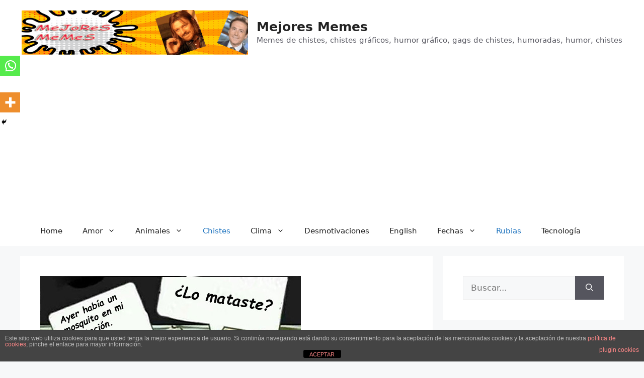

--- FILE ---
content_type: text/html; charset=UTF-8
request_url: https://mejoresmemes.es/ayer-habia-un-mosquito-en-la-habitacion/
body_size: 19629
content:
<!DOCTYPE html>
<html lang="es">
<head>
	<meta charset="UTF-8">
	<meta name='robots' content='index, follow, max-image-preview:large, max-snippet:-1, max-video-preview:-1' />
<meta name="viewport" content="width=device-width, initial-scale=1">
	<!-- This site is optimized with the Yoast SEO plugin v26.8 - https://yoast.com/product/yoast-seo-wordpress/ -->
	<title>Ayer había un mosquito en la habitación - Mejores Memes</title>
	<meta name="description" content="Ayer había un mosquito en mi habitación, chica rubia no podia matar un mosquito que le había picado porque llevaba su sangre, chiste, humor" />
	<link rel="canonical" href="https://mejoresmemes.es/ayer-habia-un-mosquito-en-la-habitacion/" />
	<meta property="og:locale" content="es_ES" />
	<meta property="og:type" content="article" />
	<meta property="og:title" content="Ayer había un mosquito en la habitación - Mejores Memes" />
	<meta property="og:description" content="Ayer había un mosquito en mi habitación, chica rubia no podia matar un mosquito que le había picado porque llevaba su sangre, chiste, humor" />
	<meta property="og:url" content="https://mejoresmemes.es/ayer-habia-un-mosquito-en-la-habitacion/" />
	<meta property="og:site_name" content="Mejores Memes" />
	<meta property="article:published_time" content="2020-11-01T09:29:13+00:00" />
	<meta property="article:modified_time" content="2020-11-01T10:51:22+00:00" />
	<meta property="og:image" content="https://mejoresmemes.es/wp-content/uploads/2020/11/Ayer-habia-un-mosquito-en-mi-habitacion-rubias-1.jpg" />
	<meta property="og:image:width" content="518" />
	<meta property="og:image:height" content="801" />
	<meta property="og:image:type" content="image/jpeg" />
	<meta name="author" content="Memes" />
	<meta name="twitter:card" content="summary_large_image" />
	<meta name="twitter:label1" content="Escrito por" />
	<meta name="twitter:data1" content="Memes" />
	<script type="application/ld+json" class="yoast-schema-graph">{"@context":"https://schema.org","@graph":[{"@type":"Article","@id":"https://mejoresmemes.es/ayer-habia-un-mosquito-en-la-habitacion/#article","isPartOf":{"@id":"https://mejoresmemes.es/ayer-habia-un-mosquito-en-la-habitacion/"},"author":{"name":"Memes","@id":"https://mejoresmemes.es/#/schema/person/db629eed0cb951b68ed834e0b328afd7"},"headline":"Ayer había un mosquito en la habitación","datePublished":"2020-11-01T09:29:13+00:00","dateModified":"2020-11-01T10:51:22+00:00","mainEntityOfPage":{"@id":"https://mejoresmemes.es/ayer-habia-un-mosquito-en-la-habitacion/"},"wordCount":9,"publisher":{"@id":"https://mejoresmemes.es/#organization"},"image":{"@id":"https://mejoresmemes.es/ayer-habia-un-mosquito-en-la-habitacion/#primaryimage"},"thumbnailUrl":"https://mejoresmemes.es/wp-content/uploads/2020/11/Ayer-habia-un-mosquito-en-mi-habitacion-rubias-1.jpg","keywords":["humor","mosquito llevaba mi sangre","Rubias"],"articleSection":["Chistes","Rubias"],"inLanguage":"es"},{"@type":"WebPage","@id":"https://mejoresmemes.es/ayer-habia-un-mosquito-en-la-habitacion/","url":"https://mejoresmemes.es/ayer-habia-un-mosquito-en-la-habitacion/","name":"Ayer había un mosquito en la habitación - Mejores Memes","isPartOf":{"@id":"https://mejoresmemes.es/#website"},"primaryImageOfPage":{"@id":"https://mejoresmemes.es/ayer-habia-un-mosquito-en-la-habitacion/#primaryimage"},"image":{"@id":"https://mejoresmemes.es/ayer-habia-un-mosquito-en-la-habitacion/#primaryimage"},"thumbnailUrl":"https://mejoresmemes.es/wp-content/uploads/2020/11/Ayer-habia-un-mosquito-en-mi-habitacion-rubias-1.jpg","datePublished":"2020-11-01T09:29:13+00:00","dateModified":"2020-11-01T10:51:22+00:00","description":"Ayer había un mosquito en mi habitación, chica rubia no podia matar un mosquito que le había picado porque llevaba su sangre, chiste, humor","breadcrumb":{"@id":"https://mejoresmemes.es/ayer-habia-un-mosquito-en-la-habitacion/#breadcrumb"},"inLanguage":"es","potentialAction":[{"@type":"ReadAction","target":["https://mejoresmemes.es/ayer-habia-un-mosquito-en-la-habitacion/"]}]},{"@type":"ImageObject","inLanguage":"es","@id":"https://mejoresmemes.es/ayer-habia-un-mosquito-en-la-habitacion/#primaryimage","url":"https://mejoresmemes.es/wp-content/uploads/2020/11/Ayer-habia-un-mosquito-en-mi-habitacion-rubias-1.jpg","contentUrl":"https://mejoresmemes.es/wp-content/uploads/2020/11/Ayer-habia-un-mosquito-en-mi-habitacion-rubias-1.jpg","width":518,"height":801,"caption":"Ayer había un mosquito en mi habitación rubias 1"},{"@type":"BreadcrumbList","@id":"https://mejoresmemes.es/ayer-habia-un-mosquito-en-la-habitacion/#breadcrumb","itemListElement":[{"@type":"ListItem","position":1,"name":"Portada","item":"https://mejoresmemes.es/"},{"@type":"ListItem","position":2,"name":"Ayer había un mosquito en la habitación"}]},{"@type":"WebSite","@id":"https://mejoresmemes.es/#website","url":"https://mejoresmemes.es/","name":"Mejores Memes","description":"Memes de chistes, chistes gráficos, humor gráfico, gags de chistes, humoradas, humor, chistes","publisher":{"@id":"https://mejoresmemes.es/#organization"},"potentialAction":[{"@type":"SearchAction","target":{"@type":"EntryPoint","urlTemplate":"https://mejoresmemes.es/?s={search_term_string}"},"query-input":{"@type":"PropertyValueSpecification","valueRequired":true,"valueName":"search_term_string"}}],"inLanguage":"es"},{"@type":"Organization","@id":"https://mejoresmemes.es/#organization","name":"Mejores Memes","url":"https://mejoresmemes.es/","logo":{"@type":"ImageObject","inLanguage":"es","@id":"https://mejoresmemes.es/#/schema/logo/image/","url":"https://mejoresmemes.es/wp-content/uploads/2019/12/cropped-cropped-banner-2.png","contentUrl":"https://mejoresmemes.es/wp-content/uploads/2019/12/cropped-cropped-banner-2.png","width":675,"height":135,"caption":"Mejores Memes"},"image":{"@id":"https://mejoresmemes.es/#/schema/logo/image/"}},{"@type":"Person","@id":"https://mejoresmemes.es/#/schema/person/db629eed0cb951b68ed834e0b328afd7","name":"Memes","image":{"@type":"ImageObject","inLanguage":"es","@id":"https://mejoresmemes.es/#/schema/person/image/","url":"https://secure.gravatar.com/avatar/01a95b8937ed89af18e946028f1f6ce30ecc6fed249302fa2f2566a8374c3215?s=96&d=mm&r=g","contentUrl":"https://secure.gravatar.com/avatar/01a95b8937ed89af18e946028f1f6ce30ecc6fed249302fa2f2566a8374c3215?s=96&d=mm&r=g","caption":"Memes"},"url":"https://mejoresmemes.es/author/memes/"}]}</script>
	<!-- / Yoast SEO plugin. -->


<link rel='dns-prefetch' href='//www.googletagmanager.com' />
<link rel='dns-prefetch' href='//pagead2.googlesyndication.com' />
<link rel="alternate" type="application/rss+xml" title="Mejores Memes &raquo; Feed" href="https://mejoresmemes.es/feed/" />
<link rel="alternate" type="application/rss+xml" title="Mejores Memes &raquo; Feed de los comentarios" href="https://mejoresmemes.es/comments/feed/" />
<script id="wpp-js" src="https://mejoresmemes.es/wp-content/plugins/wordpress-popular-posts/assets/js/wpp.min.js?ver=7.3.6" data-sampling="0" data-sampling-rate="100" data-api-url="https://mejoresmemes.es/wp-json/wordpress-popular-posts" data-post-id="1440" data-token="874cb25ac9" data-lang="0" data-debug="0"></script>
<link rel="alternate" title="oEmbed (JSON)" type="application/json+oembed" href="https://mejoresmemes.es/wp-json/oembed/1.0/embed?url=https%3A%2F%2Fmejoresmemes.es%2Fayer-habia-un-mosquito-en-la-habitacion%2F" />
<link rel="alternate" title="oEmbed (XML)" type="text/xml+oembed" href="https://mejoresmemes.es/wp-json/oembed/1.0/embed?url=https%3A%2F%2Fmejoresmemes.es%2Fayer-habia-un-mosquito-en-la-habitacion%2F&#038;format=xml" />
		<style>
			.lazyload,
			.lazyloading {
				max-width: 100%;
			}
		</style>
		<style id='wp-img-auto-sizes-contain-inline-css'>
img:is([sizes=auto i],[sizes^="auto," i]){contain-intrinsic-size:3000px 1500px}
/*# sourceURL=wp-img-auto-sizes-contain-inline-css */
</style>
<style id='wp-emoji-styles-inline-css'>

	img.wp-smiley, img.emoji {
		display: inline !important;
		border: none !important;
		box-shadow: none !important;
		height: 1em !important;
		width: 1em !important;
		margin: 0 0.07em !important;
		vertical-align: -0.1em !important;
		background: none !important;
		padding: 0 !important;
	}
/*# sourceURL=wp-emoji-styles-inline-css */
</style>
<style id='wp-block-library-inline-css'>
:root{--wp-block-synced-color:#7a00df;--wp-block-synced-color--rgb:122,0,223;--wp-bound-block-color:var(--wp-block-synced-color);--wp-editor-canvas-background:#ddd;--wp-admin-theme-color:#007cba;--wp-admin-theme-color--rgb:0,124,186;--wp-admin-theme-color-darker-10:#006ba1;--wp-admin-theme-color-darker-10--rgb:0,107,160.5;--wp-admin-theme-color-darker-20:#005a87;--wp-admin-theme-color-darker-20--rgb:0,90,135;--wp-admin-border-width-focus:2px}@media (min-resolution:192dpi){:root{--wp-admin-border-width-focus:1.5px}}.wp-element-button{cursor:pointer}:root .has-very-light-gray-background-color{background-color:#eee}:root .has-very-dark-gray-background-color{background-color:#313131}:root .has-very-light-gray-color{color:#eee}:root .has-very-dark-gray-color{color:#313131}:root .has-vivid-green-cyan-to-vivid-cyan-blue-gradient-background{background:linear-gradient(135deg,#00d084,#0693e3)}:root .has-purple-crush-gradient-background{background:linear-gradient(135deg,#34e2e4,#4721fb 50%,#ab1dfe)}:root .has-hazy-dawn-gradient-background{background:linear-gradient(135deg,#faaca8,#dad0ec)}:root .has-subdued-olive-gradient-background{background:linear-gradient(135deg,#fafae1,#67a671)}:root .has-atomic-cream-gradient-background{background:linear-gradient(135deg,#fdd79a,#004a59)}:root .has-nightshade-gradient-background{background:linear-gradient(135deg,#330968,#31cdcf)}:root .has-midnight-gradient-background{background:linear-gradient(135deg,#020381,#2874fc)}:root{--wp--preset--font-size--normal:16px;--wp--preset--font-size--huge:42px}.has-regular-font-size{font-size:1em}.has-larger-font-size{font-size:2.625em}.has-normal-font-size{font-size:var(--wp--preset--font-size--normal)}.has-huge-font-size{font-size:var(--wp--preset--font-size--huge)}.has-text-align-center{text-align:center}.has-text-align-left{text-align:left}.has-text-align-right{text-align:right}.has-fit-text{white-space:nowrap!important}#end-resizable-editor-section{display:none}.aligncenter{clear:both}.items-justified-left{justify-content:flex-start}.items-justified-center{justify-content:center}.items-justified-right{justify-content:flex-end}.items-justified-space-between{justify-content:space-between}.screen-reader-text{border:0;clip-path:inset(50%);height:1px;margin:-1px;overflow:hidden;padding:0;position:absolute;width:1px;word-wrap:normal!important}.screen-reader-text:focus{background-color:#ddd;clip-path:none;color:#444;display:block;font-size:1em;height:auto;left:5px;line-height:normal;padding:15px 23px 14px;text-decoration:none;top:5px;width:auto;z-index:100000}html :where(.has-border-color){border-style:solid}html :where([style*=border-top-color]){border-top-style:solid}html :where([style*=border-right-color]){border-right-style:solid}html :where([style*=border-bottom-color]){border-bottom-style:solid}html :where([style*=border-left-color]){border-left-style:solid}html :where([style*=border-width]){border-style:solid}html :where([style*=border-top-width]){border-top-style:solid}html :where([style*=border-right-width]){border-right-style:solid}html :where([style*=border-bottom-width]){border-bottom-style:solid}html :where([style*=border-left-width]){border-left-style:solid}html :where(img[class*=wp-image-]){height:auto;max-width:100%}:where(figure){margin:0 0 1em}html :where(.is-position-sticky){--wp-admin--admin-bar--position-offset:var(--wp-admin--admin-bar--height,0px)}@media screen and (max-width:600px){html :where(.is-position-sticky){--wp-admin--admin-bar--position-offset:0px}}

/*# sourceURL=wp-block-library-inline-css */
</style><style id='wp-block-latest-posts-inline-css'>
.wp-block-latest-posts{box-sizing:border-box}.wp-block-latest-posts.alignleft{margin-right:2em}.wp-block-latest-posts.alignright{margin-left:2em}.wp-block-latest-posts.wp-block-latest-posts__list{list-style:none}.wp-block-latest-posts.wp-block-latest-posts__list li{clear:both;overflow-wrap:break-word}.wp-block-latest-posts.is-grid{display:flex;flex-wrap:wrap}.wp-block-latest-posts.is-grid li{margin:0 1.25em 1.25em 0;width:100%}@media (min-width:600px){.wp-block-latest-posts.columns-2 li{width:calc(50% - .625em)}.wp-block-latest-posts.columns-2 li:nth-child(2n){margin-right:0}.wp-block-latest-posts.columns-3 li{width:calc(33.33333% - .83333em)}.wp-block-latest-posts.columns-3 li:nth-child(3n){margin-right:0}.wp-block-latest-posts.columns-4 li{width:calc(25% - .9375em)}.wp-block-latest-posts.columns-4 li:nth-child(4n){margin-right:0}.wp-block-latest-posts.columns-5 li{width:calc(20% - 1em)}.wp-block-latest-posts.columns-5 li:nth-child(5n){margin-right:0}.wp-block-latest-posts.columns-6 li{width:calc(16.66667% - 1.04167em)}.wp-block-latest-posts.columns-6 li:nth-child(6n){margin-right:0}}:root :where(.wp-block-latest-posts.is-grid){padding:0}:root :where(.wp-block-latest-posts.wp-block-latest-posts__list){padding-left:0}.wp-block-latest-posts__post-author,.wp-block-latest-posts__post-date{display:block;font-size:.8125em}.wp-block-latest-posts__post-excerpt,.wp-block-latest-posts__post-full-content{margin-bottom:1em;margin-top:.5em}.wp-block-latest-posts__featured-image a{display:inline-block}.wp-block-latest-posts__featured-image img{height:auto;max-width:100%;width:auto}.wp-block-latest-posts__featured-image.alignleft{float:left;margin-right:1em}.wp-block-latest-posts__featured-image.alignright{float:right;margin-left:1em}.wp-block-latest-posts__featured-image.aligncenter{margin-bottom:1em;text-align:center}
/*# sourceURL=https://mejoresmemes.es/wp-includes/blocks/latest-posts/style.min.css */
</style>
<style id='global-styles-inline-css'>
:root{--wp--preset--aspect-ratio--square: 1;--wp--preset--aspect-ratio--4-3: 4/3;--wp--preset--aspect-ratio--3-4: 3/4;--wp--preset--aspect-ratio--3-2: 3/2;--wp--preset--aspect-ratio--2-3: 2/3;--wp--preset--aspect-ratio--16-9: 16/9;--wp--preset--aspect-ratio--9-16: 9/16;--wp--preset--color--black: #000000;--wp--preset--color--cyan-bluish-gray: #abb8c3;--wp--preset--color--white: #ffffff;--wp--preset--color--pale-pink: #f78da7;--wp--preset--color--vivid-red: #cf2e2e;--wp--preset--color--luminous-vivid-orange: #ff6900;--wp--preset--color--luminous-vivid-amber: #fcb900;--wp--preset--color--light-green-cyan: #7bdcb5;--wp--preset--color--vivid-green-cyan: #00d084;--wp--preset--color--pale-cyan-blue: #8ed1fc;--wp--preset--color--vivid-cyan-blue: #0693e3;--wp--preset--color--vivid-purple: #9b51e0;--wp--preset--color--contrast: var(--contrast);--wp--preset--color--contrast-2: var(--contrast-2);--wp--preset--color--contrast-3: var(--contrast-3);--wp--preset--color--base: var(--base);--wp--preset--color--base-2: var(--base-2);--wp--preset--color--base-3: var(--base-3);--wp--preset--color--accent: var(--accent);--wp--preset--gradient--vivid-cyan-blue-to-vivid-purple: linear-gradient(135deg,rgb(6,147,227) 0%,rgb(155,81,224) 100%);--wp--preset--gradient--light-green-cyan-to-vivid-green-cyan: linear-gradient(135deg,rgb(122,220,180) 0%,rgb(0,208,130) 100%);--wp--preset--gradient--luminous-vivid-amber-to-luminous-vivid-orange: linear-gradient(135deg,rgb(252,185,0) 0%,rgb(255,105,0) 100%);--wp--preset--gradient--luminous-vivid-orange-to-vivid-red: linear-gradient(135deg,rgb(255,105,0) 0%,rgb(207,46,46) 100%);--wp--preset--gradient--very-light-gray-to-cyan-bluish-gray: linear-gradient(135deg,rgb(238,238,238) 0%,rgb(169,184,195) 100%);--wp--preset--gradient--cool-to-warm-spectrum: linear-gradient(135deg,rgb(74,234,220) 0%,rgb(151,120,209) 20%,rgb(207,42,186) 40%,rgb(238,44,130) 60%,rgb(251,105,98) 80%,rgb(254,248,76) 100%);--wp--preset--gradient--blush-light-purple: linear-gradient(135deg,rgb(255,206,236) 0%,rgb(152,150,240) 100%);--wp--preset--gradient--blush-bordeaux: linear-gradient(135deg,rgb(254,205,165) 0%,rgb(254,45,45) 50%,rgb(107,0,62) 100%);--wp--preset--gradient--luminous-dusk: linear-gradient(135deg,rgb(255,203,112) 0%,rgb(199,81,192) 50%,rgb(65,88,208) 100%);--wp--preset--gradient--pale-ocean: linear-gradient(135deg,rgb(255,245,203) 0%,rgb(182,227,212) 50%,rgb(51,167,181) 100%);--wp--preset--gradient--electric-grass: linear-gradient(135deg,rgb(202,248,128) 0%,rgb(113,206,126) 100%);--wp--preset--gradient--midnight: linear-gradient(135deg,rgb(2,3,129) 0%,rgb(40,116,252) 100%);--wp--preset--font-size--small: 13px;--wp--preset--font-size--medium: 20px;--wp--preset--font-size--large: 36px;--wp--preset--font-size--x-large: 42px;--wp--preset--spacing--20: 0.44rem;--wp--preset--spacing--30: 0.67rem;--wp--preset--spacing--40: 1rem;--wp--preset--spacing--50: 1.5rem;--wp--preset--spacing--60: 2.25rem;--wp--preset--spacing--70: 3.38rem;--wp--preset--spacing--80: 5.06rem;--wp--preset--shadow--natural: 6px 6px 9px rgba(0, 0, 0, 0.2);--wp--preset--shadow--deep: 12px 12px 50px rgba(0, 0, 0, 0.4);--wp--preset--shadow--sharp: 6px 6px 0px rgba(0, 0, 0, 0.2);--wp--preset--shadow--outlined: 6px 6px 0px -3px rgb(255, 255, 255), 6px 6px rgb(0, 0, 0);--wp--preset--shadow--crisp: 6px 6px 0px rgb(0, 0, 0);}:where(.is-layout-flex){gap: 0.5em;}:where(.is-layout-grid){gap: 0.5em;}body .is-layout-flex{display: flex;}.is-layout-flex{flex-wrap: wrap;align-items: center;}.is-layout-flex > :is(*, div){margin: 0;}body .is-layout-grid{display: grid;}.is-layout-grid > :is(*, div){margin: 0;}:where(.wp-block-columns.is-layout-flex){gap: 2em;}:where(.wp-block-columns.is-layout-grid){gap: 2em;}:where(.wp-block-post-template.is-layout-flex){gap: 1.25em;}:where(.wp-block-post-template.is-layout-grid){gap: 1.25em;}.has-black-color{color: var(--wp--preset--color--black) !important;}.has-cyan-bluish-gray-color{color: var(--wp--preset--color--cyan-bluish-gray) !important;}.has-white-color{color: var(--wp--preset--color--white) !important;}.has-pale-pink-color{color: var(--wp--preset--color--pale-pink) !important;}.has-vivid-red-color{color: var(--wp--preset--color--vivid-red) !important;}.has-luminous-vivid-orange-color{color: var(--wp--preset--color--luminous-vivid-orange) !important;}.has-luminous-vivid-amber-color{color: var(--wp--preset--color--luminous-vivid-amber) !important;}.has-light-green-cyan-color{color: var(--wp--preset--color--light-green-cyan) !important;}.has-vivid-green-cyan-color{color: var(--wp--preset--color--vivid-green-cyan) !important;}.has-pale-cyan-blue-color{color: var(--wp--preset--color--pale-cyan-blue) !important;}.has-vivid-cyan-blue-color{color: var(--wp--preset--color--vivid-cyan-blue) !important;}.has-vivid-purple-color{color: var(--wp--preset--color--vivid-purple) !important;}.has-black-background-color{background-color: var(--wp--preset--color--black) !important;}.has-cyan-bluish-gray-background-color{background-color: var(--wp--preset--color--cyan-bluish-gray) !important;}.has-white-background-color{background-color: var(--wp--preset--color--white) !important;}.has-pale-pink-background-color{background-color: var(--wp--preset--color--pale-pink) !important;}.has-vivid-red-background-color{background-color: var(--wp--preset--color--vivid-red) !important;}.has-luminous-vivid-orange-background-color{background-color: var(--wp--preset--color--luminous-vivid-orange) !important;}.has-luminous-vivid-amber-background-color{background-color: var(--wp--preset--color--luminous-vivid-amber) !important;}.has-light-green-cyan-background-color{background-color: var(--wp--preset--color--light-green-cyan) !important;}.has-vivid-green-cyan-background-color{background-color: var(--wp--preset--color--vivid-green-cyan) !important;}.has-pale-cyan-blue-background-color{background-color: var(--wp--preset--color--pale-cyan-blue) !important;}.has-vivid-cyan-blue-background-color{background-color: var(--wp--preset--color--vivid-cyan-blue) !important;}.has-vivid-purple-background-color{background-color: var(--wp--preset--color--vivid-purple) !important;}.has-black-border-color{border-color: var(--wp--preset--color--black) !important;}.has-cyan-bluish-gray-border-color{border-color: var(--wp--preset--color--cyan-bluish-gray) !important;}.has-white-border-color{border-color: var(--wp--preset--color--white) !important;}.has-pale-pink-border-color{border-color: var(--wp--preset--color--pale-pink) !important;}.has-vivid-red-border-color{border-color: var(--wp--preset--color--vivid-red) !important;}.has-luminous-vivid-orange-border-color{border-color: var(--wp--preset--color--luminous-vivid-orange) !important;}.has-luminous-vivid-amber-border-color{border-color: var(--wp--preset--color--luminous-vivid-amber) !important;}.has-light-green-cyan-border-color{border-color: var(--wp--preset--color--light-green-cyan) !important;}.has-vivid-green-cyan-border-color{border-color: var(--wp--preset--color--vivid-green-cyan) !important;}.has-pale-cyan-blue-border-color{border-color: var(--wp--preset--color--pale-cyan-blue) !important;}.has-vivid-cyan-blue-border-color{border-color: var(--wp--preset--color--vivid-cyan-blue) !important;}.has-vivid-purple-border-color{border-color: var(--wp--preset--color--vivid-purple) !important;}.has-vivid-cyan-blue-to-vivid-purple-gradient-background{background: var(--wp--preset--gradient--vivid-cyan-blue-to-vivid-purple) !important;}.has-light-green-cyan-to-vivid-green-cyan-gradient-background{background: var(--wp--preset--gradient--light-green-cyan-to-vivid-green-cyan) !important;}.has-luminous-vivid-amber-to-luminous-vivid-orange-gradient-background{background: var(--wp--preset--gradient--luminous-vivid-amber-to-luminous-vivid-orange) !important;}.has-luminous-vivid-orange-to-vivid-red-gradient-background{background: var(--wp--preset--gradient--luminous-vivid-orange-to-vivid-red) !important;}.has-very-light-gray-to-cyan-bluish-gray-gradient-background{background: var(--wp--preset--gradient--very-light-gray-to-cyan-bluish-gray) !important;}.has-cool-to-warm-spectrum-gradient-background{background: var(--wp--preset--gradient--cool-to-warm-spectrum) !important;}.has-blush-light-purple-gradient-background{background: var(--wp--preset--gradient--blush-light-purple) !important;}.has-blush-bordeaux-gradient-background{background: var(--wp--preset--gradient--blush-bordeaux) !important;}.has-luminous-dusk-gradient-background{background: var(--wp--preset--gradient--luminous-dusk) !important;}.has-pale-ocean-gradient-background{background: var(--wp--preset--gradient--pale-ocean) !important;}.has-electric-grass-gradient-background{background: var(--wp--preset--gradient--electric-grass) !important;}.has-midnight-gradient-background{background: var(--wp--preset--gradient--midnight) !important;}.has-small-font-size{font-size: var(--wp--preset--font-size--small) !important;}.has-medium-font-size{font-size: var(--wp--preset--font-size--medium) !important;}.has-large-font-size{font-size: var(--wp--preset--font-size--large) !important;}.has-x-large-font-size{font-size: var(--wp--preset--font-size--x-large) !important;}
/*# sourceURL=global-styles-inline-css */
</style>

<style id='classic-theme-styles-inline-css'>
/*! This file is auto-generated */
.wp-block-button__link{color:#fff;background-color:#32373c;border-radius:9999px;box-shadow:none;text-decoration:none;padding:calc(.667em + 2px) calc(1.333em + 2px);font-size:1.125em}.wp-block-file__button{background:#32373c;color:#fff;text-decoration:none}
/*# sourceURL=/wp-includes/css/classic-themes.min.css */
</style>
<link rel='stylesheet' id='front-estilos-css' href='https://mejoresmemes.es/wp-content/plugins/asesor-cookies-para-la-ley-en-espana/html/front/estilos.css?ver=59d6a417cc3acae71630380664254b53' media='all' />
<link rel='stylesheet' id='wordpress-popular-posts-css-css' href='https://mejoresmemes.es/wp-content/plugins/wordpress-popular-posts/assets/css/wpp.css?ver=7.3.6' media='all' />
<link rel='stylesheet' id='generate-style-css' href='https://mejoresmemes.es/wp-content/themes/generatepress/assets/css/main.min.css?ver=3.5.1' media='all' />
<style id='generate-style-inline-css'>
body{background-color:var(--base-2);color:var(--contrast);}a{color:var(--accent);}a{text-decoration:underline;}.entry-title a, .site-branding a, a.button, .wp-block-button__link, .main-navigation a{text-decoration:none;}a:hover, a:focus, a:active{color:var(--contrast);}.wp-block-group__inner-container{max-width:1200px;margin-left:auto;margin-right:auto;}.site-header .header-image{width:450px;}:root{--contrast:#222222;--contrast-2:#575760;--contrast-3:#b2b2be;--base:#f0f0f0;--base-2:#f7f8f9;--base-3:#ffffff;--accent:#1e73be;}:root .has-contrast-color{color:var(--contrast);}:root .has-contrast-background-color{background-color:var(--contrast);}:root .has-contrast-2-color{color:var(--contrast-2);}:root .has-contrast-2-background-color{background-color:var(--contrast-2);}:root .has-contrast-3-color{color:var(--contrast-3);}:root .has-contrast-3-background-color{background-color:var(--contrast-3);}:root .has-base-color{color:var(--base);}:root .has-base-background-color{background-color:var(--base);}:root .has-base-2-color{color:var(--base-2);}:root .has-base-2-background-color{background-color:var(--base-2);}:root .has-base-3-color{color:var(--base-3);}:root .has-base-3-background-color{background-color:var(--base-3);}:root .has-accent-color{color:var(--accent);}:root .has-accent-background-color{background-color:var(--accent);}.top-bar{background-color:#636363;color:#ffffff;}.top-bar a{color:#ffffff;}.top-bar a:hover{color:#303030;}.site-header{background-color:var(--base-3);}.main-title a,.main-title a:hover{color:var(--contrast);}.site-description{color:var(--contrast-2);}.mobile-menu-control-wrapper .menu-toggle,.mobile-menu-control-wrapper .menu-toggle:hover,.mobile-menu-control-wrapper .menu-toggle:focus,.has-inline-mobile-toggle #site-navigation.toggled{background-color:rgba(0, 0, 0, 0.02);}.main-navigation,.main-navigation ul ul{background-color:var(--base-3);}.main-navigation .main-nav ul li a, .main-navigation .menu-toggle, .main-navigation .menu-bar-items{color:var(--contrast);}.main-navigation .main-nav ul li:not([class*="current-menu-"]):hover > a, .main-navigation .main-nav ul li:not([class*="current-menu-"]):focus > a, .main-navigation .main-nav ul li.sfHover:not([class*="current-menu-"]) > a, .main-navigation .menu-bar-item:hover > a, .main-navigation .menu-bar-item.sfHover > a{color:var(--accent);}button.menu-toggle:hover,button.menu-toggle:focus{color:var(--contrast);}.main-navigation .main-nav ul li[class*="current-menu-"] > a{color:var(--accent);}.navigation-search input[type="search"],.navigation-search input[type="search"]:active, .navigation-search input[type="search"]:focus, .main-navigation .main-nav ul li.search-item.active > a, .main-navigation .menu-bar-items .search-item.active > a{color:var(--accent);}.main-navigation ul ul{background-color:var(--base);}.separate-containers .inside-article, .separate-containers .comments-area, .separate-containers .page-header, .one-container .container, .separate-containers .paging-navigation, .inside-page-header{background-color:var(--base-3);}.entry-title a{color:var(--contrast);}.entry-title a:hover{color:var(--contrast-2);}.entry-meta{color:var(--contrast-2);}.sidebar .widget{background-color:var(--base-3);}.footer-widgets{background-color:var(--base-3);}.site-info{background-color:var(--base-3);}input[type="text"],input[type="email"],input[type="url"],input[type="password"],input[type="search"],input[type="tel"],input[type="number"],textarea,select{color:var(--contrast);background-color:var(--base-2);border-color:var(--base);}input[type="text"]:focus,input[type="email"]:focus,input[type="url"]:focus,input[type="password"]:focus,input[type="search"]:focus,input[type="tel"]:focus,input[type="number"]:focus,textarea:focus,select:focus{color:var(--contrast);background-color:var(--base-2);border-color:var(--contrast-3);}button,html input[type="button"],input[type="reset"],input[type="submit"],a.button,a.wp-block-button__link:not(.has-background){color:#ffffff;background-color:#55555e;}button:hover,html input[type="button"]:hover,input[type="reset"]:hover,input[type="submit"]:hover,a.button:hover,button:focus,html input[type="button"]:focus,input[type="reset"]:focus,input[type="submit"]:focus,a.button:focus,a.wp-block-button__link:not(.has-background):active,a.wp-block-button__link:not(.has-background):focus,a.wp-block-button__link:not(.has-background):hover{color:#ffffff;background-color:#3f4047;}a.generate-back-to-top{background-color:rgba( 0,0,0,0.4 );color:#ffffff;}a.generate-back-to-top:hover,a.generate-back-to-top:focus{background-color:rgba( 0,0,0,0.6 );color:#ffffff;}:root{--gp-search-modal-bg-color:var(--base-3);--gp-search-modal-text-color:var(--contrast);--gp-search-modal-overlay-bg-color:rgba(0,0,0,0.2);}@media (max-width:768px){.main-navigation .menu-bar-item:hover > a, .main-navigation .menu-bar-item.sfHover > a{background:none;color:var(--contrast);}}.nav-below-header .main-navigation .inside-navigation.grid-container, .nav-above-header .main-navigation .inside-navigation.grid-container{padding:0px 20px 0px 20px;}.site-main .wp-block-group__inner-container{padding:40px;}.separate-containers .paging-navigation{padding-top:20px;padding-bottom:20px;}.entry-content .alignwide, body:not(.no-sidebar) .entry-content .alignfull{margin-left:-40px;width:calc(100% + 80px);max-width:calc(100% + 80px);}.rtl .menu-item-has-children .dropdown-menu-toggle{padding-left:20px;}.rtl .main-navigation .main-nav ul li.menu-item-has-children > a{padding-right:20px;}@media (max-width:768px){.separate-containers .inside-article, .separate-containers .comments-area, .separate-containers .page-header, .separate-containers .paging-navigation, .one-container .site-content, .inside-page-header{padding:30px;}.site-main .wp-block-group__inner-container{padding:30px;}.inside-top-bar{padding-right:30px;padding-left:30px;}.inside-header{padding-right:30px;padding-left:30px;}.widget-area .widget{padding-top:30px;padding-right:30px;padding-bottom:30px;padding-left:30px;}.footer-widgets-container{padding-top:30px;padding-right:30px;padding-bottom:30px;padding-left:30px;}.inside-site-info{padding-right:30px;padding-left:30px;}.entry-content .alignwide, body:not(.no-sidebar) .entry-content .alignfull{margin-left:-30px;width:calc(100% + 60px);max-width:calc(100% + 60px);}.one-container .site-main .paging-navigation{margin-bottom:20px;}}/* End cached CSS */.is-right-sidebar{width:30%;}.is-left-sidebar{width:30%;}.site-content .content-area{width:70%;}@media (max-width:768px){.main-navigation .menu-toggle,.sidebar-nav-mobile:not(#sticky-placeholder){display:block;}.main-navigation ul,.gen-sidebar-nav,.main-navigation:not(.slideout-navigation):not(.toggled) .main-nav > ul,.has-inline-mobile-toggle #site-navigation .inside-navigation > *:not(.navigation-search):not(.main-nav){display:none;}.nav-align-right .inside-navigation,.nav-align-center .inside-navigation{justify-content:space-between;}}
/*# sourceURL=generate-style-inline-css */
</style>
<link rel='stylesheet' id='taxopress-frontend-css-css' href='https://mejoresmemes.es/wp-content/plugins/simple-tags/assets/frontend/css/frontend.css?ver=3.43.0' media='all' />
<link rel='stylesheet' id='heateor_sss_frontend_css-css' href='https://mejoresmemes.es/wp-content/plugins/sassy-social-share/public/css/sassy-social-share-public.css?ver=3.3.79' media='all' />
<style id='heateor_sss_frontend_css-inline-css'>
.heateor_sss_button_instagram span.heateor_sss_svg,a.heateor_sss_instagram span.heateor_sss_svg{background:radial-gradient(circle at 30% 107%,#fdf497 0,#fdf497 5%,#fd5949 45%,#d6249f 60%,#285aeb 90%)}.heateor_sss_horizontal_sharing .heateor_sss_svg,.heateor_sss_standard_follow_icons_container .heateor_sss_svg{color:#fff;border-width:0px;border-style:solid;border-color:transparent}.heateor_sss_horizontal_sharing .heateorSssTCBackground{color:#666}.heateor_sss_horizontal_sharing span.heateor_sss_svg:hover,.heateor_sss_standard_follow_icons_container span.heateor_sss_svg:hover{border-color:transparent;}.heateor_sss_vertical_sharing span.heateor_sss_svg,.heateor_sss_floating_follow_icons_container span.heateor_sss_svg{color:#fff;border-width:0px;border-style:solid;border-color:transparent;}.heateor_sss_vertical_sharing .heateorSssTCBackground{color:#666;}.heateor_sss_vertical_sharing span.heateor_sss_svg:hover,.heateor_sss_floating_follow_icons_container span.heateor_sss_svg:hover{border-color:transparent;}@media screen and (max-width:783px) {.heateor_sss_vertical_sharing{display:none!important}}div.heateor_sss_mobile_footer{display:none;}@media screen and (max-width:783px){div.heateor_sss_bottom_sharing .heateorSssTCBackground{background-color:white}div.heateor_sss_bottom_sharing{width:100%!important;left:0!important;}div.heateor_sss_bottom_sharing a{width:33.333333333333% !important;}div.heateor_sss_bottom_sharing .heateor_sss_svg{width: 100% !important;}div.heateor_sss_bottom_sharing div.heateorSssTotalShareCount{font-size:1em!important;line-height:28px!important}div.heateor_sss_bottom_sharing div.heateorSssTotalShareText{font-size:.7em!important;line-height:0px!important}div.heateor_sss_mobile_footer{display:block;height:40px;}.heateor_sss_bottom_sharing{padding:0!important;display:block!important;width:auto!important;bottom:-2px!important;top: auto!important;}.heateor_sss_bottom_sharing .heateor_sss_square_count{line-height:inherit;}.heateor_sss_bottom_sharing .heateorSssSharingArrow{display:none;}.heateor_sss_bottom_sharing .heateorSssTCBackground{margin-right:1.1em!important}}
/*# sourceURL=heateor_sss_frontend_css-inline-css */
</style>
<script src="https://mejoresmemes.es/wp-includes/js/jquery/jquery.min.js?ver=3.7.1" id="jquery-core-js"></script>
<script src="https://mejoresmemes.es/wp-includes/js/jquery/jquery-migrate.min.js?ver=3.4.1" id="jquery-migrate-js"></script>
<script id="front-principal-js-extra">
var cdp_cookies_info = {"url_plugin":"https://mejoresmemes.es/wp-content/plugins/asesor-cookies-para-la-ley-en-espana/plugin.php","url_admin_ajax":"https://mejoresmemes.es/wp-admin/admin-ajax.php"};
//# sourceURL=front-principal-js-extra
</script>
<script src="https://mejoresmemes.es/wp-content/plugins/asesor-cookies-para-la-ley-en-espana/html/front/principal.js?ver=59d6a417cc3acae71630380664254b53" id="front-principal-js"></script>
<script src="https://mejoresmemes.es/wp-content/plugins/simple-tags/assets/frontend/js/frontend.js?ver=3.43.0" id="taxopress-frontend-js-js"></script>

<!-- Fragmento de código de la etiqueta de Google (gtag.js) añadida por Site Kit -->
<!-- Fragmento de código de Google Analytics añadido por Site Kit -->
<script src="https://www.googletagmanager.com/gtag/js?id=GT-WPFFVZV" id="google_gtagjs-js" async></script>
<script id="google_gtagjs-js-after">
window.dataLayer = window.dataLayer || [];function gtag(){dataLayer.push(arguments);}
gtag("set","linker",{"domains":["mejoresmemes.es"]});
gtag("js", new Date());
gtag("set", "developer_id.dZTNiMT", true);
gtag("config", "GT-WPFFVZV");
//# sourceURL=google_gtagjs-js-after
</script>
<link rel="https://api.w.org/" href="https://mejoresmemes.es/wp-json/" /><link rel="alternate" title="JSON" type="application/json" href="https://mejoresmemes.es/wp-json/wp/v2/posts/1440" /><link rel="EditURI" type="application/rsd+xml" title="RSD" href="https://mejoresmemes.es/xmlrpc.php?rsd" />
<meta name="generator" content="Site Kit by Google 1.170.0" />            <style id="wpp-loading-animation-styles">@-webkit-keyframes bgslide{from{background-position-x:0}to{background-position-x:-200%}}@keyframes bgslide{from{background-position-x:0}to{background-position-x:-200%}}.wpp-widget-block-placeholder,.wpp-shortcode-placeholder{margin:0 auto;width:60px;height:3px;background:#dd3737;background:linear-gradient(90deg,#dd3737 0%,#571313 10%,#dd3737 100%);background-size:200% auto;border-radius:3px;-webkit-animation:bgslide 1s infinite linear;animation:bgslide 1s infinite linear}</style>
            		<script>
			document.documentElement.className = document.documentElement.className.replace('no-js', 'js');
		</script>
				<style>
			.no-js img.lazyload {
				display: none;
			}

			figure.wp-block-image img.lazyloading {
				min-width: 150px;
			}

			.lazyload,
			.lazyloading {
				--smush-placeholder-width: 100px;
				--smush-placeholder-aspect-ratio: 1/1;
				width: var(--smush-image-width, var(--smush-placeholder-width)) !important;
				aspect-ratio: var(--smush-image-aspect-ratio, var(--smush-placeholder-aspect-ratio)) !important;
			}

						.lazyload, .lazyloading {
				opacity: 0;
			}

			.lazyloaded {
				opacity: 1;
				transition: opacity 400ms;
				transition-delay: 0ms;
			}

					</style>
		
<!-- Metaetiquetas de Google AdSense añadidas por Site Kit -->
<meta name="google-adsense-platform-account" content="ca-host-pub-2644536267352236">
<meta name="google-adsense-platform-domain" content="sitekit.withgoogle.com">
<!-- Acabar con las metaetiquetas de Google AdSense añadidas por Site Kit -->

<!-- Fragmento de código de Google Adsense añadido por Site Kit -->
<script async src="https://pagead2.googlesyndication.com/pagead/js/adsbygoogle.js?client=ca-pub-8824229362908670&amp;host=ca-host-pub-2644536267352236" crossorigin="anonymous"></script>

<!-- Final del fragmento de código de Google Adsense añadido por Site Kit -->
<link rel="icon" href="https://mejoresmemes.es/wp-content/uploads/2019/12/cropped-Gags_icon_512-32x32.png" sizes="32x32" />
<link rel="icon" href="https://mejoresmemes.es/wp-content/uploads/2019/12/cropped-Gags_icon_512-192x192.png" sizes="192x192" />
<link rel="apple-touch-icon" href="https://mejoresmemes.es/wp-content/uploads/2019/12/cropped-Gags_icon_512-180x180.png" />
<meta name="msapplication-TileImage" content="https://mejoresmemes.es/wp-content/uploads/2019/12/cropped-Gags_icon_512-270x270.png" />
</head>

<body data-rsssl=1 class="wp-singular post-template-default single single-post postid-1440 single-format-standard wp-custom-logo wp-embed-responsive wp-theme-generatepress right-sidebar nav-below-header separate-containers header-aligned-center dropdown-hover featured-image-active" itemtype="https://schema.org/Blog" itemscope>
	<a class="screen-reader-text skip-link" href="#content" title="Saltar al contenido">Saltar al contenido</a>		<header class="site-header" id="masthead" aria-label="Sitio"  itemtype="https://schema.org/WPHeader" itemscope>
			<div class="inside-header">
				<div class="site-branding-container"><div class="site-logo">
					<a href="https://mejoresmemes.es/" rel="home">
						<img  class="header-image is-logo-image lazyload" alt="Mejores Memes" data-src="https://mejoresmemes.es/wp-content/uploads/2019/12/cropped-cropped-banner-2.png" data-srcset="https://mejoresmemes.es/wp-content/uploads/2019/12/cropped-cropped-banner-2.png 1x, https://mejoresmemes.es/wp-content/uploads/2019/12/banner-2.png 2x" width="675" height="135" src="[data-uri]" style="--smush-placeholder-width: 675px; --smush-placeholder-aspect-ratio: 675/135;" />
					</a>
				</div><div class="site-branding">
						<p class="main-title" itemprop="headline">
					<a href="https://mejoresmemes.es/" rel="home">Mejores Memes</a>
				</p>
						<p class="site-description" itemprop="description">Memes de chistes, chistes gráficos, humor gráfico, gags de chistes, humoradas, humor, chistes</p>
					</div></div>			</div>
		</header>
				<nav class="main-navigation sub-menu-right" id="site-navigation" aria-label="Principal"  itemtype="https://schema.org/SiteNavigationElement" itemscope>
			<div class="inside-navigation grid-container">
								<button class="menu-toggle" aria-controls="primary-menu" aria-expanded="false">
					<span class="gp-icon icon-menu-bars"><svg viewBox="0 0 512 512" aria-hidden="true" xmlns="http://www.w3.org/2000/svg" width="1em" height="1em"><path d="M0 96c0-13.255 10.745-24 24-24h464c13.255 0 24 10.745 24 24s-10.745 24-24 24H24c-13.255 0-24-10.745-24-24zm0 160c0-13.255 10.745-24 24-24h464c13.255 0 24 10.745 24 24s-10.745 24-24 24H24c-13.255 0-24-10.745-24-24zm0 160c0-13.255 10.745-24 24-24h464c13.255 0 24 10.745 24 24s-10.745 24-24 24H24c-13.255 0-24-10.745-24-24z" /></svg><svg viewBox="0 0 512 512" aria-hidden="true" xmlns="http://www.w3.org/2000/svg" width="1em" height="1em"><path d="M71.029 71.029c9.373-9.372 24.569-9.372 33.942 0L256 222.059l151.029-151.03c9.373-9.372 24.569-9.372 33.942 0 9.372 9.373 9.372 24.569 0 33.942L289.941 256l151.03 151.029c9.372 9.373 9.372 24.569 0 33.942-9.373 9.372-24.569 9.372-33.942 0L256 289.941l-151.029 151.03c-9.373 9.372-24.569 9.372-33.942 0-9.372-9.373-9.372-24.569 0-33.942L222.059 256 71.029 104.971c-9.372-9.373-9.372-24.569 0-33.942z" /></svg></span><span class="mobile-menu">Menú</span>				</button>
				<div id="primary-menu" class="main-nav"><ul id="menu-principal" class=" menu sf-menu"><li id="menu-item-811" class="menu-item menu-item-type-custom menu-item-object-custom menu-item-home menu-item-811"><a href="https://mejoresmemes.es">Home</a></li>
<li id="menu-item-764" class="menu-item menu-item-type-taxonomy menu-item-object-category menu-item-has-children menu-item-764"><a href="https://mejoresmemes.es/category/amor/">Amor<span role="presentation" class="dropdown-menu-toggle"><span class="gp-icon icon-arrow"><svg viewBox="0 0 330 512" aria-hidden="true" xmlns="http://www.w3.org/2000/svg" width="1em" height="1em"><path d="M305.913 197.085c0 2.266-1.133 4.815-2.833 6.514L171.087 335.593c-1.7 1.7-4.249 2.832-6.515 2.832s-4.815-1.133-6.515-2.832L26.064 203.599c-1.7-1.7-2.832-4.248-2.832-6.514s1.132-4.816 2.832-6.515l14.162-14.163c1.7-1.699 3.966-2.832 6.515-2.832 2.266 0 4.815 1.133 6.515 2.832l111.316 111.317 111.316-111.317c1.7-1.699 4.249-2.832 6.515-2.832s4.815 1.133 6.515 2.832l14.162 14.163c1.7 1.7 2.833 4.249 2.833 6.515z" /></svg></span></span></a>
<ul class="sub-menu">
	<li id="menu-item-765" class="menu-item menu-item-type-taxonomy menu-item-object-category menu-item-765"><a href="https://mejoresmemes.es/category/amor/besos/">Besos</a></li>
</ul>
</li>
<li id="menu-item-30" class="menu-item menu-item-type-taxonomy menu-item-object-category menu-item-has-children menu-item-30"><a href="https://mejoresmemes.es/category/animales/">Animales<span role="presentation" class="dropdown-menu-toggle"><span class="gp-icon icon-arrow"><svg viewBox="0 0 330 512" aria-hidden="true" xmlns="http://www.w3.org/2000/svg" width="1em" height="1em"><path d="M305.913 197.085c0 2.266-1.133 4.815-2.833 6.514L171.087 335.593c-1.7 1.7-4.249 2.832-6.515 2.832s-4.815-1.133-6.515-2.832L26.064 203.599c-1.7-1.7-2.832-4.248-2.832-6.514s1.132-4.816 2.832-6.515l14.162-14.163c1.7-1.699 3.966-2.832 6.515-2.832 2.266 0 4.815 1.133 6.515 2.832l111.316 111.317 111.316-111.317c1.7-1.699 4.249-2.832 6.515-2.832s4.815 1.133 6.515 2.832l14.162 14.163c1.7 1.7 2.833 4.249 2.833 6.515z" /></svg></span></span></a>
<ul class="sub-menu">
	<li id="menu-item-75" class="menu-item menu-item-type-taxonomy menu-item-object-category menu-item-75"><a href="https://mejoresmemes.es/category/animales/gatos/">Gatos</a></li>
	<li id="menu-item-76" class="menu-item menu-item-type-taxonomy menu-item-object-category menu-item-76"><a href="https://mejoresmemes.es/category/animales/perros/">Perros</a></li>
</ul>
</li>
<li id="menu-item-84" class="menu-item menu-item-type-taxonomy menu-item-object-category current-post-ancestor current-menu-parent current-post-parent menu-item-84"><a href="https://mejoresmemes.es/category/chistes/">Chistes</a></li>
<li id="menu-item-1660" class="menu-item menu-item-type-taxonomy menu-item-object-category menu-item-has-children menu-item-1660"><a href="https://mejoresmemes.es/category/clima/">Clima<span role="presentation" class="dropdown-menu-toggle"><span class="gp-icon icon-arrow"><svg viewBox="0 0 330 512" aria-hidden="true" xmlns="http://www.w3.org/2000/svg" width="1em" height="1em"><path d="M305.913 197.085c0 2.266-1.133 4.815-2.833 6.514L171.087 335.593c-1.7 1.7-4.249 2.832-6.515 2.832s-4.815-1.133-6.515-2.832L26.064 203.599c-1.7-1.7-2.832-4.248-2.832-6.514s1.132-4.816 2.832-6.515l14.162-14.163c1.7-1.699 3.966-2.832 6.515-2.832 2.266 0 4.815 1.133 6.515 2.832l111.316 111.317 111.316-111.317c1.7-1.699 4.249-2.832 6.515-2.832s4.815 1.133 6.515 2.832l14.162 14.163c1.7 1.7 2.833 4.249 2.833 6.515z" /></svg></span></span></a>
<ul class="sub-menu">
	<li id="menu-item-1661" class="menu-item menu-item-type-taxonomy menu-item-object-category menu-item-1661"><a href="https://mejoresmemes.es/category/clima/frio/">Frío</a></li>
</ul>
</li>
<li id="menu-item-103" class="menu-item menu-item-type-taxonomy menu-item-object-category menu-item-103"><a href="https://mejoresmemes.es/category/desmotivaciones/">Desmotivaciones</a></li>
<li id="menu-item-60" class="menu-item menu-item-type-taxonomy menu-item-object-category menu-item-60"><a href="https://mejoresmemes.es/category/english/">English</a></li>
<li id="menu-item-83" class="menu-item menu-item-type-taxonomy menu-item-object-category menu-item-has-children menu-item-83"><a href="https://mejoresmemes.es/category/fechas/">Fechas<span role="presentation" class="dropdown-menu-toggle"><span class="gp-icon icon-arrow"><svg viewBox="0 0 330 512" aria-hidden="true" xmlns="http://www.w3.org/2000/svg" width="1em" height="1em"><path d="M305.913 197.085c0 2.266-1.133 4.815-2.833 6.514L171.087 335.593c-1.7 1.7-4.249 2.832-6.515 2.832s-4.815-1.133-6.515-2.832L26.064 203.599c-1.7-1.7-2.832-4.248-2.832-6.514s1.132-4.816 2.832-6.515l14.162-14.163c1.7-1.699 3.966-2.832 6.515-2.832 2.266 0 4.815 1.133 6.515 2.832l111.316 111.317 111.316-111.317c1.7-1.699 4.249-2.832 6.515-2.832s4.815 1.133 6.515 2.832l14.162 14.163c1.7 1.7 2.833 4.249 2.833 6.515z" /></svg></span></span></a>
<ul class="sub-menu">
	<li id="menu-item-1133" class="menu-item menu-item-type-taxonomy menu-item-object-category menu-item-1133"><a href="https://mejoresmemes.es/category/fechas/coronavirus/">Coronavirus</a></li>
	<li id="menu-item-1495" class="menu-item menu-item-type-taxonomy menu-item-object-category menu-item-1495"><a href="https://mejoresmemes.es/category/fechas/dia-lluvia/">Día lluvia</a></li>
	<li id="menu-item-33" class="menu-item menu-item-type-taxonomy menu-item-object-category menu-item-33"><a href="https://mejoresmemes.es/category/fechas/navidad/">Navidad</a></li>
	<li id="menu-item-31" class="menu-item menu-item-type-taxonomy menu-item-object-category menu-item-31"><a href="https://mejoresmemes.es/category/fechas/ano-nuevo/">Año Nuevo</a></li>
	<li id="menu-item-209" class="menu-item menu-item-type-taxonomy menu-item-object-category menu-item-209"><a href="https://mejoresmemes.es/category/fechas/feliz-lunes/">Feliz Lunes</a></li>
	<li id="menu-item-210" class="menu-item menu-item-type-taxonomy menu-item-object-category menu-item-210"><a href="https://mejoresmemes.es/category/fechas/feliz-martes/">Feliz Martes</a></li>
	<li id="menu-item-211" class="menu-item menu-item-type-taxonomy menu-item-object-category menu-item-211"><a href="https://mejoresmemes.es/category/fechas/feliz-miercoles/">Feliz Miércoles</a></li>
	<li id="menu-item-208" class="menu-item menu-item-type-taxonomy menu-item-object-category menu-item-208"><a href="https://mejoresmemes.es/category/fechas/feliz-jueves/">Feliz Jueves</a></li>
	<li id="menu-item-213" class="menu-item menu-item-type-taxonomy menu-item-object-category menu-item-213"><a href="https://mejoresmemes.es/category/fechas/feliz-viernes/">Feliz Viernes</a></li>
	<li id="menu-item-212" class="menu-item menu-item-type-taxonomy menu-item-object-category menu-item-212"><a href="https://mejoresmemes.es/category/fechas/feliz-sabado/">Feliz Sábado</a></li>
	<li id="menu-item-207" class="menu-item menu-item-type-taxonomy menu-item-object-category menu-item-207"><a href="https://mejoresmemes.es/category/fechas/feliz-fin-de-semana/">Feliz fin de semana</a></li>
	<li id="menu-item-206" class="menu-item menu-item-type-taxonomy menu-item-object-category menu-item-206"><a href="https://mejoresmemes.es/category/fechas/feliz-domingo/">Feliz Domingo</a></li>
	<li id="menu-item-766" class="menu-item menu-item-type-taxonomy menu-item-object-category menu-item-766"><a href="https://mejoresmemes.es/category/fechas/buenos-dias-fechas/">Buenos días</a></li>
	<li id="menu-item-227" class="menu-item menu-item-type-taxonomy menu-item-object-category menu-item-227"><a href="https://mejoresmemes.es/category/fechas/buenas-noches/">Buenas noches</a></li>
</ul>
</li>
<li id="menu-item-1430" class="menu-item menu-item-type-taxonomy menu-item-object-category current-post-ancestor current-menu-parent current-post-parent menu-item-1430"><a href="https://mejoresmemes.es/category/rubias/">Rubias</a></li>
<li id="menu-item-64" class="menu-item menu-item-type-taxonomy menu-item-object-category menu-item-64"><a href="https://mejoresmemes.es/category/tecnologia/">Tecnología</a></li>
</ul></div>			</div>
		</nav>
		
	<div class="site grid-container container hfeed" id="page">
				<div class="site-content" id="content">
			
	<div class="content-area" id="primary">
		<main class="site-main" id="main">
			
<article id="post-1440" class="post-1440 post type-post status-publish format-standard has-post-thumbnail hentry category-chistes category-rubias tag-humor tag-mosquito-llevaba-mi-sangre tag-rubias" itemtype="https://schema.org/CreativeWork" itemscope>
	<div class="inside-article">
				<div class="featured-image page-header-image-single grid-container grid-parent">
			<img width="518" height="801" src="https://mejoresmemes.es/wp-content/uploads/2020/11/Ayer-habia-un-mosquito-en-mi-habitacion-rubias-1.jpg" class="attachment-full size-full wp-post-image" alt="Ayer había un mosquito en mi habitación rubias 1" itemprop="image" decoding="async" fetchpriority="high" srcset="https://mejoresmemes.es/wp-content/uploads/2020/11/Ayer-habia-un-mosquito-en-mi-habitacion-rubias-1.jpg 518w, https://mejoresmemes.es/wp-content/uploads/2020/11/Ayer-habia-un-mosquito-en-mi-habitacion-rubias-1-194x300.jpg 194w" sizes="(max-width: 518px) 100vw, 518px" />		</div>
					<header class="entry-header">
				<h1 class="entry-title" itemprop="headline">Ayer había un mosquito en la habitación</h1>		<div class="entry-meta">
			<span class="posted-on"><time class="updated" datetime="2020-11-01T10:51:22+01:00" itemprop="dateModified">1 noviembre 2020</time><time class="entry-date published" datetime="2020-11-01T09:29:13+01:00" itemprop="datePublished">1 noviembre 2020</time></span> <span class="byline">por <span class="author vcard" itemprop="author" itemtype="https://schema.org/Person" itemscope><a class="url fn n" href="https://mejoresmemes.es/author/memes/" title="Ver todas las entradas de Memes" rel="author" itemprop="url"><span class="author-name" itemprop="name">Memes</span></a></span></span> 		</div>
					</header>
			
		<div class="entry-content" itemprop="text">
			<div class='heateorSssClear'></div><div  class='heateor_sss_sharing_container heateor_sss_horizontal_sharing' data-heateor-sss-href='https://mejoresmemes.es/ayer-habia-un-mosquito-en-la-habitacion/'><div class='heateor_sss_sharing_title' style="font-weight:bold" >Spread the love</div><div class="heateor_sss_sharing_ul"><a aria-label="Whatsapp" class="heateor_sss_whatsapp" href="https://api.whatsapp.com/send?text=Ayer%20hab%C3%ADa%20un%20mosquito%20en%20la%20habitaci%C3%B3n%20https%3A%2F%2Fmejoresmemes.es%2Fayer-habia-un-mosquito-en-la-habitacion%2F" title="Whatsapp" rel="nofollow noopener" target="_blank" style="font-size:32px!important;box-shadow:none;display:inline-block;vertical-align:middle"><span class="heateor_sss_svg" style="background-color:#55eb4c;width:35px;height:35px;border-radius:999px;display:inline-block;opacity:1;float:left;font-size:32px;box-shadow:none;display:inline-block;font-size:16px;padding:0 4px;vertical-align:middle;background-repeat:repeat;overflow:hidden;padding:0;cursor:pointer;box-sizing:content-box"><svg style="display:block;border-radius:999px;" focusable="false" aria-hidden="true" xmlns="http://www.w3.org/2000/svg" width="100%" height="100%" viewBox="-6 -5 40 40"><path class="heateor_sss_svg_stroke heateor_sss_no_fill" stroke="#fff" stroke-width="2" fill="none" d="M 11.579798566743314 24.396926207859085 A 10 10 0 1 0 6.808479557110079 20.73576436351046"></path><path d="M 7 19 l -1 6 l 6 -1" class="heateor_sss_no_fill heateor_sss_svg_stroke" stroke="#fff" stroke-width="2" fill="none"></path><path d="M 10 10 q -1 8 8 11 c 5 -1 0 -6 -1 -3 q -4 -3 -5 -5 c 4 -2 -1 -5 -1 -4" fill="#fff"></path></svg></span></a><a aria-label="Pinterest Pin" style="padding:7.35px 0!important;margin-top:-1px!important" class="heateor_sss_pinterest_pin"><a data-pin-lang="es_ES" href="//www.pinterest.com/pin/create/button/?url=https://mejoresmemes.es/ayer-habia-un-mosquito-en-la-habitacion/" data-pin-do="buttonPin" data-pin-config="beside"><img data-src="//assets.pinterest.com/images/pidgets/pinit_fg_en_rect_gray_20.png" src="[data-uri]" class="lazyload" /></a><script type="text/javascript" async src="//assets.pinterest.com/js/pinit.js"></script></a><a class="heateor_sss_more" aria-label="More" title="More" rel="nofollow noopener" style="font-size: 32px!important;border:0;box-shadow:none;display:inline-block!important;font-size:16px;padding:0 4px;vertical-align: middle;display:inline;" href="https://mejoresmemes.es/ayer-habia-un-mosquito-en-la-habitacion/" onclick="event.preventDefault()"><span class="heateor_sss_svg" style="background-color:#ee8e2d;width:35px;height:35px;border-radius:999px;display:inline-block!important;opacity:1;float:left;font-size:32px!important;box-shadow:none;display:inline-block;font-size:16px;padding:0 4px;vertical-align:middle;display:inline;background-repeat:repeat;overflow:hidden;padding:0;cursor:pointer;box-sizing:content-box;" onclick="heateorSssMoreSharingPopup(this, 'https://mejoresmemes.es/ayer-habia-un-mosquito-en-la-habitacion/', 'Ayer%20hab%C3%ADa%20un%20mosquito%20en%20la%20habitaci%C3%B3n', '' )"><svg xmlns="http://www.w3.org/2000/svg" xmlns:xlink="http://www.w3.org/1999/xlink" viewBox="-.3 0 32 32" version="1.1" width="100%" height="100%" style="display:block;border-radius:999px;" xml:space="preserve"><g><path fill="#fff" d="M18 14V8h-4v6H8v4h6v6h4v-6h6v-4h-6z" fill-rule="evenodd"></path></g></svg></span></a></div><div class="heateorSssClear"></div></div><div class='heateorSssClear'></div><div class='heateor_sss_sharing_container heateor_sss_vertical_sharing heateor_sss_bottom_sharing' style='width:44px;left: -10px;top: 100px;-webkit-box-shadow:none;box-shadow:none;' data-heateor-sss-href='https://mejoresmemes.es/ayer-habia-un-mosquito-en-la-habitacion/'><div class="heateor_sss_sharing_ul"><a aria-label="Whatsapp" class="heateor_sss_whatsapp" href="https://api.whatsapp.com/send?text=Ayer%20hab%C3%ADa%20un%20mosquito%20en%20la%20habitaci%C3%B3n%20https%3A%2F%2Fmejoresmemes.es%2Fayer-habia-un-mosquito-en-la-habitacion%2F" title="Whatsapp" rel="nofollow noopener" target="_blank" style="font-size:32px!important;box-shadow:none;display:inline-block;vertical-align:middle"><span class="heateor_sss_svg" style="background-color:#55eb4c;width:40px;height:40px;margin:0;display:inline-block;opacity:1;float:left;font-size:32px;box-shadow:none;display:inline-block;font-size:16px;padding:0 4px;vertical-align:middle;background-repeat:repeat;overflow:hidden;padding:0;cursor:pointer;box-sizing:content-box"><svg style="display:block;" focusable="false" aria-hidden="true" xmlns="http://www.w3.org/2000/svg" width="100%" height="100%" viewBox="-6 -5 40 40"><path class="heateor_sss_svg_stroke heateor_sss_no_fill" stroke="#fff" stroke-width="2" fill="none" d="M 11.579798566743314 24.396926207859085 A 10 10 0 1 0 6.808479557110079 20.73576436351046"></path><path d="M 7 19 l -1 6 l 6 -1" class="heateor_sss_no_fill heateor_sss_svg_stroke" stroke="#fff" stroke-width="2" fill="none"></path><path d="M 10 10 q -1 8 8 11 c 5 -1 0 -6 -1 -3 q -4 -3 -5 -5 c 4 -2 -1 -5 -1 -4" fill="#fff"></path></svg></span></a><a aria-label="Pinterest Pin" style="padding:8.4px 0!important;margin-top:-1px!important" class="heateor_sss_pinterest_pin"><a data-pin-lang="es_ES" href="//www.pinterest.com/pin/create/button/?url=https://mejoresmemes.es/ayer-habia-un-mosquito-en-la-habitacion/" data-pin-do="buttonPin" data-pin-config="beside"><img data-src="//assets.pinterest.com/images/pidgets/pinit_fg_en_rect_gray_20.png" src="[data-uri]" class="lazyload" /></a><script type="text/javascript" async src="//assets.pinterest.com/js/pinit.js"></script></a><a class="heateor_sss_more" aria-label="More" title="More" rel="nofollow noopener" style="font-size: 32px!important;border:0;box-shadow:none;display:inline-block!important;font-size:16px;padding:0 4px;vertical-align: middle;display:inline;" href="https://mejoresmemes.es/ayer-habia-un-mosquito-en-la-habitacion/" onclick="event.preventDefault()"><span class="heateor_sss_svg" style="background-color:#ee8e2d;width:40px;height:40px;margin:0;display:inline-block!important;opacity:1;float:left;font-size:32px!important;box-shadow:none;display:inline-block;font-size:16px;padding:0 4px;vertical-align:middle;display:inline;background-repeat:repeat;overflow:hidden;padding:0;cursor:pointer;box-sizing:content-box;" onclick="heateorSssMoreSharingPopup(this, 'https://mejoresmemes.es/ayer-habia-un-mosquito-en-la-habitacion/', 'Ayer%20hab%C3%ADa%20un%20mosquito%20en%20la%20habitaci%C3%B3n', '' )"><svg xmlns="http://www.w3.org/2000/svg" xmlns:xlink="http://www.w3.org/1999/xlink" viewBox="-.3 0 32 32" version="1.1" width="100%" height="100%" style="display:block;" xml:space="preserve"><g><path fill="#fff" d="M18 14V8h-4v6H8v4h6v6h4v-6h6v-4h-6z" fill-rule="evenodd"></path></g></svg></span></a></div><div class="heateorSssClear"></div></div>		</div>

				<footer class="entry-meta" aria-label="Meta de entradas">
			<span class="cat-links"><span class="gp-icon icon-categories"><svg viewBox="0 0 512 512" aria-hidden="true" xmlns="http://www.w3.org/2000/svg" width="1em" height="1em"><path d="M0 112c0-26.51 21.49-48 48-48h110.014a48 48 0 0143.592 27.907l12.349 26.791A16 16 0 00228.486 128H464c26.51 0 48 21.49 48 48v224c0 26.51-21.49 48-48 48H48c-26.51 0-48-21.49-48-48V112z" /></svg></span><span class="screen-reader-text">Categorías </span><a href="https://mejoresmemes.es/category/chistes/" rel="category tag">Chistes</a>, <a href="https://mejoresmemes.es/category/rubias/" rel="category tag">Rubias</a></span> <span class="tags-links"><span class="gp-icon icon-tags"><svg viewBox="0 0 512 512" aria-hidden="true" xmlns="http://www.w3.org/2000/svg" width="1em" height="1em"><path d="M20 39.5c-8.836 0-16 7.163-16 16v176c0 4.243 1.686 8.313 4.687 11.314l224 224c6.248 6.248 16.378 6.248 22.626 0l176-176c6.244-6.244 6.25-16.364.013-22.615l-223.5-224A15.999 15.999 0 00196.5 39.5H20zm56 96c0-13.255 10.745-24 24-24s24 10.745 24 24-10.745 24-24 24-24-10.745-24-24z"/><path d="M259.515 43.015c4.686-4.687 12.284-4.687 16.97 0l228 228c4.686 4.686 4.686 12.284 0 16.97l-180 180c-4.686 4.687-12.284 4.687-16.97 0-4.686-4.686-4.686-12.284 0-16.97L479.029 279.5 259.515 59.985c-4.686-4.686-4.686-12.284 0-16.97z" /></svg></span><span class="screen-reader-text">Etiquetas </span><a href="https://mejoresmemes.es/tag/humor/" rel="tag">humor</a>, <a href="https://mejoresmemes.es/tag/mosquito-llevaba-mi-sangre/" rel="tag">mosquito llevaba mi sangre</a>, <a href="https://mejoresmemes.es/tag/rubias/" rel="tag">Rubias</a></span> 		<nav id="nav-below" class="post-navigation" aria-label="Entradas">
			<div class="nav-previous"><span class="gp-icon icon-arrow-left"><svg viewBox="0 0 192 512" aria-hidden="true" xmlns="http://www.w3.org/2000/svg" width="1em" height="1em" fill-rule="evenodd" clip-rule="evenodd" stroke-linejoin="round" stroke-miterlimit="1.414"><path d="M178.425 138.212c0 2.265-1.133 4.813-2.832 6.512L64.276 256.001l111.317 111.277c1.7 1.7 2.832 4.247 2.832 6.513 0 2.265-1.133 4.813-2.832 6.512L161.43 394.46c-1.7 1.7-4.249 2.832-6.514 2.832-2.266 0-4.816-1.133-6.515-2.832L16.407 262.514c-1.699-1.7-2.832-4.248-2.832-6.513 0-2.265 1.133-4.813 2.832-6.512l131.994-131.947c1.7-1.699 4.249-2.831 6.515-2.831 2.265 0 4.815 1.132 6.514 2.831l14.163 14.157c1.7 1.7 2.832 3.965 2.832 6.513z" fill-rule="nonzero" /></svg></span><span class="prev"><a href="https://mejoresmemes.es/senora-le-traemos-a-su-esposo-borrachisimo/" rel="prev">Señora, le traemos a su esposo borrachísimo</a></span></div><div class="nav-next"><span class="gp-icon icon-arrow-right"><svg viewBox="0 0 192 512" aria-hidden="true" xmlns="http://www.w3.org/2000/svg" width="1em" height="1em" fill-rule="evenodd" clip-rule="evenodd" stroke-linejoin="round" stroke-miterlimit="1.414"><path d="M178.425 256.001c0 2.266-1.133 4.815-2.832 6.515L43.599 394.509c-1.7 1.7-4.248 2.833-6.514 2.833s-4.816-1.133-6.515-2.833l-14.163-14.162c-1.699-1.7-2.832-3.966-2.832-6.515 0-2.266 1.133-4.815 2.832-6.515l111.317-111.316L16.407 144.685c-1.699-1.7-2.832-4.249-2.832-6.515s1.133-4.815 2.832-6.515l14.163-14.162c1.7-1.7 4.249-2.833 6.515-2.833s4.815 1.133 6.514 2.833l131.994 131.993c1.7 1.7 2.832 4.249 2.832 6.515z" fill-rule="nonzero" /></svg></span><span class="next"><a href="https://mejoresmemes.es/que-te-dijeron-cuando-fuiste-a-la-boda-en-chandal/" rel="next">¿Qué te dijeron cuando fuiste a la boda en chándal?</a></span></div>		</nav>
				</footer>
			</div>
</article>
		</main>
	</div>

	<div class="widget-area sidebar is-right-sidebar" id="right-sidebar">
	<div class="inside-right-sidebar">
		<aside id="search-2" class="widget inner-padding widget_search"><form method="get" class="search-form" action="https://mejoresmemes.es/">
	<label>
		<span class="screen-reader-text">Buscar:</span>
		<input type="search" class="search-field" placeholder="Buscar..." value="" name="s" title="Buscar:">
	</label>
	<button class="search-submit" aria-label="Buscar"><span class="gp-icon icon-search"><svg viewBox="0 0 512 512" aria-hidden="true" xmlns="http://www.w3.org/2000/svg" width="1em" height="1em"><path fill-rule="evenodd" clip-rule="evenodd" d="M208 48c-88.366 0-160 71.634-160 160s71.634 160 160 160 160-71.634 160-160S296.366 48 208 48zM0 208C0 93.125 93.125 0 208 0s208 93.125 208 208c0 48.741-16.765 93.566-44.843 129.024l133.826 134.018c9.366 9.379 9.355 24.575-.025 33.941-9.379 9.366-24.575 9.355-33.941-.025L337.238 370.987C301.747 399.167 256.839 416 208 416 93.125 416 0 322.875 0 208z" /></svg></span></button></form>
</aside><aside id="block-2" class="widget inner-padding widget_block widget_recent_entries"><ul class="wp-block-latest-posts__list wp-block-latest-posts"><li><a class="wp-block-latest-posts__post-title" href="https://mejoresmemes.es/ayer-mande-al-dislexico-a-la-mierda/">Ayer mandé al disléxico a la mierda</a></li>
<li><a class="wp-block-latest-posts__post-title" href="https://mejoresmemes.es/burgos-se-dice-san-pete-en-ruso/">Burgos se dice San Pete en ruso</a></li>
<li><a class="wp-block-latest-posts__post-title" href="https://mejoresmemes.es/tu-padre-es-un-proscrito/">Tu padre es un proscrito.</a></li>
<li><div class="wp-block-latest-posts__featured-image"><img decoding="async" width="150" height="150" data-src="https://mejoresmemes.es/wp-content/uploads/2025/03/Rubias-mi-hjo-casi-saca-un-sobresaliente-150x150.jpg" class="attachment-thumbnail size-thumbnail wp-post-image lazyload" alt="" src="[data-uri]" style="--smush-placeholder-width: 150px; --smush-placeholder-aspect-ratio: 150/150;" /></div><a class="wp-block-latest-posts__post-title" href="https://mejoresmemes.es/mi-hijo-casi-saca-un-sobresaliente-rubias/">Mi hijo casi saca un sobresaliente, rubias.</a></li>
<li><div class="wp-block-latest-posts__featured-image"><img decoding="async" width="150" height="150" data-src="https://mejoresmemes.es/wp-content/uploads/2025/03/Rubia-Quien-es-esa-rubia-es-pili-gonzalez-como-el-raton-1-150x150.jpg" class="attachment-thumbnail size-thumbnail wp-post-image lazyload" alt="Rubias es Pili González" src="[data-uri]" style="--smush-placeholder-width: 150px; --smush-placeholder-aspect-ratio: 150/150;" /></div><a class="wp-block-latest-posts__post-title" href="https://mejoresmemes.es/quien-es-esa-rubia-con-la-que-hablabas/">¿Quién es esa rubia con la que hablabas?</a></li>
</ul></aside><aside id="custom_html-3" class="widget_text widget inner-padding widget_custom_html"><h2 class="widget-title">Publi</h2><div class="textwidget custom-html-widget"><script async src="https://pagead2.googlesyndication.com/pagead/js/adsbygoogle.js"></script>
<!-- Memes -->
<ins class="adsbygoogle"
     style="display:block"
     data-ad-client="ca-pub-8824229362908670"
     data-ad-slot="2251388896"
     data-ad-format="auto"
     data-full-width-responsive="true"></ins>
<script>
     (adsbygoogle = window.adsbygoogle || []).push({});
</script></div></aside><aside id="simpletags-2" class="widget inner-padding widget-simpletags"><h2 class="widget-title">Nube de etiquetas</h2>
<!-- Generated by TaxoPress 3.43.0 - https://wordpress.org/plugins/simple-tags/ -->
	<div class="taxopress-output-wrapper"> <div class="st-tag-cloud"> 
	<a href="https://mejoresmemes.es/tag/1-de-enero/" id="tag-link-975" class="st-tags t1" title="1 topics" style="font-size:11.4pt; color:#b7b7b7;">1 de enero</a>
<a href="https://mejoresmemes.es/tag/2-mayo/" id="tag-link-761" class="st-tags t1" title="1 topics" style="font-size:11.4pt; color:#b7b7b7;">2 mayo</a>
<a href="https://mejoresmemes.es/tag/7-de-la-manana/" id="tag-link-976" class="st-tags t1" title="1 topics" style="font-size:11.4pt; color:#b7b7b7;">7 de la mañana</a>
<a href="https://mejoresmemes.es/tag/50-sombras/" id="tag-link-1049" class="st-tags t1" title="1 topics" style="font-size:11.4pt; color:#b7b7b7;">50 sombras</a>
<a href="https://mejoresmemes.es/tag/75-horas-trabajando/" id="tag-link-926" class="st-tags t1" title="1 topics" style="font-size:11.4pt; color:#b7b7b7;">75 horas trabajando</a>
<a href="https://mejoresmemes.es/tag/2020/" id="tag-link-978" class="st-tags t1" title="1 topics" style="font-size:11.4pt; color:#b7b7b7;">2020</a>
<a href="https://mejoresmemes.es/tag/abraza/" id="tag-link-451" class="st-tags t0" title="0 topics" style="font-size:10pt; color:#cccccc;">abraza</a>
<a href="https://mejoresmemes.es/tag/abuela/" id="tag-link-444" class="st-tags t3" title="2 topics" style="font-size:14.2pt; color:#8e8e8e;">Abuela</a>
<a href="https://mejoresmemes.es/tag/abuela-que-hay-para-comer/" id="tag-link-29" class="st-tags t0" title="0 topics" style="font-size:10pt; color:#cccccc;">Abuela que hay para comer</a>
<a href="https://mejoresmemes.es/tag/abuelas/" id="tag-link-204" class="st-tags t10" title="6 topics" style="font-size:24pt; color:#000000;">Abuelas</a>
<a href="https://mejoresmemes.es/tag/abuelita/" id="tag-link-418" class="st-tags t0" title="0 topics" style="font-size:10pt; color:#cccccc;">Abuelita</a>
<a href="https://mejoresmemes.es/tag/abuelitas/" id="tag-link-640" class="st-tags t0" title="0 topics" style="font-size:10pt; color:#cccccc;">Abuelitas</a>
<a href="https://mejoresmemes.es/tag/abuelo/" id="tag-link-577" class="st-tags t0" title="0 topics" style="font-size:10pt; color:#cccccc;">abuelo</a>
<a href="https://mejoresmemes.es/tag/abuelos/" id="tag-link-637" class="st-tags t3" title="2 topics" style="font-size:14.2pt; color:#8e8e8e;">abuelos</a>
<a href="https://mejoresmemes.es/tag/aburrido/" id="tag-link-715" class="st-tags t1" title="1 topics" style="font-size:11.4pt; color:#b7b7b7;">aburrido</a>
<a href="https://mejoresmemes.es/tag/accidente/" id="tag-link-660" class="st-tags t1" title="1 topics" style="font-size:11.4pt; color:#b7b7b7;">accidente</a>
<a href="https://mejoresmemes.es/tag/aceite-oliva-virgen-extra/" id="tag-link-1138" class="st-tags t3" title="2 topics" style="font-size:14.2pt; color:#8e8e8e;">aceite oliva virgen extra</a>
<a href="https://mejoresmemes.es/tag/acento/" id="tag-link-1124" class="st-tags t1" title="1 topics" style="font-size:11.4pt; color:#b7b7b7;">acento</a>
<a href="https://mejoresmemes.es/tag/acordeon/" id="tag-link-679" class="st-tags t1" title="1 topics" style="font-size:11.4pt; color:#b7b7b7;">acordeón</a>
<a href="https://mejoresmemes.es/tag/volveremos-al-confinamiento-pandemia/" id="tag-link-833" class="st-tags t1" title="1 topics" style="font-size:11.4pt; color:#b7b7b7;">¿Volveremos al confinamiento? Pandemia</a> </div>
</div>
</aside><aside id="custom_html-2" class="widget_text widget inner-padding widget_custom_html"><h2 class="widget-title">Publi</h2><div class="textwidget custom-html-widget"><script async src="https://pagead2.googlesyndication.com/pagead/js/adsbygoogle.js"></script>
<!-- Memes -->
<ins class="adsbygoogle"
     style="display:block"
     data-ad-client="ca-pub-8824229362908670"
     data-ad-slot="2251388896"
     data-ad-format="auto"
     data-full-width-responsive="true"></ins>
<script>
     (adsbygoogle = window.adsbygoogle || []).push({});
</script></div></aside><aside id="pages-2" class="widget inner-padding widget_pages"><h2 class="widget-title">Politicas de cookies y privacidad</h2>
			<ul>
				<li class="page_item page-item-796"><a href="https://mejoresmemes.es/">¿Qué es un meme?</a></li>
<li class="page_item page-item-893"><a href="https://mejoresmemes.es/aviso-legal/">Aviso legal</a></li>
<li class="page_item page-item-21"><a href="https://mejoresmemes.es/mas-informacion-sobre-las-cookies/">Más información sobre las cookies</a></li>
<li class="page_item page-item-22"><a href="https://mejoresmemes.es/politica-de-cookies/">Política de cookies</a></li>
<li class="page_item page-item-3"><a href="https://mejoresmemes.es/politica-privacidad/">Política de privacidad</a></li>
<li class="page_item page-item-377"><a href="https://mejoresmemes.es/propiedad-del-material-ownership/">Propiedad del material -Ownership</a></li>
			</ul>

			</aside>	</div>
</div>

	</div>
</div>


<div class="site-footer">
			<footer class="site-info" aria-label="Sitio"  itemtype="https://schema.org/WPFooter" itemscope>
			<div class="inside-site-info grid-container">
								<div class="copyright-bar">
					<span class="copyright">&copy; 2026 Mejores Memes</span> &bull; Creado con <a href="https://generatepress.com" itemprop="url">GeneratePress</a>				</div>
			</div>
		</footer>
		</div>

<script type="speculationrules">
{"prefetch":[{"source":"document","where":{"and":[{"href_matches":"/*"},{"not":{"href_matches":["/wp-*.php","/wp-admin/*","/wp-content/uploads/*","/wp-content/*","/wp-content/plugins/*","/wp-content/themes/generatepress/*","/*\\?(.+)"]}},{"not":{"selector_matches":"a[rel~=\"nofollow\"]"}},{"not":{"selector_matches":".no-prefetch, .no-prefetch a"}}]},"eagerness":"conservative"}]}
</script>
        <script>
            (function () {
                const calculateParentDistance = (child, parent) => {
                    let count = 0;
                    let currentElement = child;

                    // Traverse up the DOM tree until we reach parent or the top of the DOM
                    while (currentElement && currentElement !== parent) {
                        currentElement = currentElement.parentNode;
                        count++;
                    }

                    // If parent was not found in the hierarchy, return -1
                    if (!currentElement) {
                        return -1; // Indicates parent is not an ancestor of element
                    }

                    return count; // Number of layers between element and parent
                }
                const isMatchingClass = (linkRule, href, classes) => {
                    return classes.includes(linkRule.value)
                }
                const isMatchingDomain = (linkRule, href, classes) => {
                    if(!URL.canParse(href)) {
                        return false
                    }

                    const url = new URL(href)

                    return linkRule.value === url.host
                }
                const isMatchingExtension = (linkRule, href, classes) => {
                    if(!URL.canParse(href)) {
                        return false
                    }

                    const url = new URL(href)

                    return url.pathname.endsWith('.' + linkRule.value)
                }
                const isMatchingSubdirectory = (linkRule, href, classes) => {
                    if(!URL.canParse(href)) {
                        return false
                    }

                    const url = new URL(href)

                    return url.pathname.startsWith('/' + linkRule.value + '/')
                }
                const isMatchingProtocol = (linkRule, href, classes) => {
                    if(!URL.canParse(href)) {
                        return false
                    }

                    const url = new URL(href)

                    return url.protocol === linkRule.value + ':'
                }
                const isMatchingExternal = (linkRule, href, classes) => {
                    if(!URL.canParse(href) || !URL.canParse(document.location.href)) {
                        return false
                    }

                    const matchingProtocols = ['http:', 'https:']
                    const siteUrl = new URL(document.location.href)
                    const linkUrl = new URL(href)

                    // Links to subdomains will appear to be external matches according to JavaScript,
                    // but the PHP rules will filter those events out.
                    return matchingProtocols.includes(linkUrl.protocol) && siteUrl.host !== linkUrl.host
                }
                const isMatch = (linkRule, href, classes) => {
                    switch (linkRule.type) {
                        case 'class':
                            return isMatchingClass(linkRule, href, classes)
                        case 'domain':
                            return isMatchingDomain(linkRule, href, classes)
                        case 'extension':
                            return isMatchingExtension(linkRule, href, classes)
                        case 'subdirectory':
                            return isMatchingSubdirectory(linkRule, href, classes)
                        case 'protocol':
                            return isMatchingProtocol(linkRule, href, classes)
                        case 'external':
                            return isMatchingExternal(linkRule, href, classes)
                        default:
                            return false;
                    }
                }
                const track = (element) => {
                    const href = element.href ?? null
                    const classes = Array.from(element.classList)
                    const linkRules = [{"type":"extension","value":"pdf"},{"type":"extension","value":"zip"},{"type":"protocol","value":"mailto"},{"type":"protocol","value":"tel"}]
                    if(linkRules.length === 0) {
                        return
                    }

                    // For link rules that target a class, we need to allow that class to appear
                    // in any ancestor up to the 7th ancestor. This loop looks for those matches
                    // and counts them.
                    linkRules.forEach((linkRule) => {
                        if(linkRule.type !== 'class') {
                            return;
                        }

                        const matchingAncestor = element.closest('.' + linkRule.value)

                        if(!matchingAncestor || matchingAncestor.matches('html, body')) {
                            return;
                        }

                        const depth = calculateParentDistance(element, matchingAncestor)

                        if(depth < 7) {
                            classes.push(linkRule.value)
                        }
                    });

                    const hasMatch = linkRules.some((linkRule) => {
                        return isMatch(linkRule, href, classes)
                    })

                    if(!hasMatch) {
                        return
                    }

                    const url = "https://mejoresmemes.es/wp-content/plugins/independent-analytics/iawp-click-endpoint.php";
                    const body = {
                        href: href,
                        classes: classes.join(' '),
                        ...{"payload":{"resource":"singular","singular_id":1440,"page":1},"signature":"56d001721b9645492d53a820a0282cdc"}                    };

                    if (navigator.sendBeacon) {
                        let blob = new Blob([JSON.stringify(body)], {
                            type: "application/json"
                        });
                        navigator.sendBeacon(url, blob);
                    } else {
                        const xhr = new XMLHttpRequest();
                        xhr.open("POST", url, true);
                        xhr.setRequestHeader("Content-Type", "application/json;charset=UTF-8");
                        xhr.send(JSON.stringify(body))
                    }
                }
                document.addEventListener('mousedown', function (event) {
                                        if (navigator.webdriver || /bot|crawler|spider|crawling|semrushbot|chrome-lighthouse/i.test(navigator.userAgent)) {
                        return;
                    }
                    
                    const element = event.target.closest('a')

                    if(!element) {
                        return
                    }

                    const isPro = false
                    if(!isPro) {
                        return
                    }

                    // Don't track left clicks with this event. The click event is used for that.
                    if(event.button === 0) {
                        return
                    }

                    track(element)
                })
                document.addEventListener('click', function (event) {
                                        if (navigator.webdriver || /bot|crawler|spider|crawling|semrushbot|chrome-lighthouse/i.test(navigator.userAgent)) {
                        return;
                    }
                    
                    const element = event.target.closest('a, button, input[type="submit"], input[type="button"]')

                    if(!element) {
                        return
                    }

                    const isPro = false
                    if(!isPro) {
                        return
                    }

                    track(element)
                })
                document.addEventListener('play', function (event) {
                                        if (navigator.webdriver || /bot|crawler|spider|crawling|semrushbot|chrome-lighthouse/i.test(navigator.userAgent)) {
                        return;
                    }
                    
                    const element = event.target.closest('audio, video')

                    if(!element) {
                        return
                    }

                    const isPro = false
                    if(!isPro) {
                        return
                    }

                    track(element)
                }, true)
                document.addEventListener("DOMContentLoaded", function (e) {
                    if (document.hasOwnProperty("visibilityState") && document.visibilityState === "prerender") {
                        return;
                    }

                                            if (navigator.webdriver || /bot|crawler|spider|crawling|semrushbot|chrome-lighthouse/i.test(navigator.userAgent)) {
                            return;
                        }
                    
                    let referrer_url = null;

                    if (typeof document.referrer === 'string' && document.referrer.length > 0) {
                        referrer_url = document.referrer;
                    }

                    const params = location.search.slice(1).split('&').reduce((acc, s) => {
                        const [k, v] = s.split('=');
                        return Object.assign(acc, {[k]: v});
                    }, {});

                    const url = "https://mejoresmemes.es/wp-json/iawp/search";
                    const body = {
                        referrer_url,
                        utm_source: params.utm_source,
                        utm_medium: params.utm_medium,
                        utm_campaign: params.utm_campaign,
                        utm_term: params.utm_term,
                        utm_content: params.utm_content,
                        gclid: params.gclid,
                        ...{"payload":{"resource":"singular","singular_id":1440,"page":1},"signature":"56d001721b9645492d53a820a0282cdc"}                    };

                    if (navigator.sendBeacon) {
                        let blob = new Blob([JSON.stringify(body)], {
                            type: "application/json"
                        });
                        navigator.sendBeacon(url, blob);
                    } else {
                        const xhr = new XMLHttpRequest();
                        xhr.open("POST", url, true);
                        xhr.setRequestHeader("Content-Type", "application/json;charset=UTF-8");
                        xhr.send(JSON.stringify(body))
                    }
                });
            })();
        </script>
        <!-- HTML del pié de página -->
<div class="cdp-cookies-alerta  cdp-solapa-ocultar cdp-cookies-textos-izq cdp-cookies-tema-gris">
	<div class="cdp-cookies-texto">
		<p style="font-size:12px !important;line-height:12px !important">Este sitio web utiliza cookies para que usted tenga la mejor experiencia de usuario. Si continúa navegando está dando su consentimiento para la aceptación de las mencionadas cookies y la aceptación de nuestra <a href="https://mejoresmemes.es/politica-de-cookies/" style="font-size:12px !important;line-height:12px !important">política de cookies</a>, pinche el enlace para mayor información.<a href="http://wordpress.org/plugins/asesor-cookies-para-la-ley-en-espana/" class="cdp-cookies-boton-creditos" target="_blank">plugin cookies</a></p>
		<a href="javascript:;" class="cdp-cookies-boton-cerrar">ACEPTAR</a> 
	</div>
	<a class="cdp-cookies-solapa">Aviso de cookies</a>
</div>
 <script id="generate-a11y">!function(){"use strict";if("querySelector"in document&&"addEventListener"in window){var e=document.body;e.addEventListener("mousedown",function(){e.classList.add("using-mouse")}),e.addEventListener("keydown",function(){e.classList.remove("using-mouse")})}}();</script><script id="generate-menu-js-extra">
var generatepressMenu = {"toggleOpenedSubMenus":"1","openSubMenuLabel":"Abrir el submen\u00fa","closeSubMenuLabel":"Cerrar el submen\u00fa"};
//# sourceURL=generate-menu-js-extra
</script>
<script src="https://mejoresmemes.es/wp-content/themes/generatepress/assets/js/menu.min.js?ver=3.5.1" id="generate-menu-js"></script>
<script id="heateor_sss_sharing_js-js-before">
function heateorSssLoadEvent(e) {var t=window.onload;if (typeof window.onload!="function") {window.onload=e}else{window.onload=function() {t();e()}}};	var heateorSssSharingAjaxUrl = 'https://mejoresmemes.es/wp-admin/admin-ajax.php', heateorSssCloseIconPath = 'https://mejoresmemes.es/wp-content/plugins/sassy-social-share/public/../images/close.png', heateorSssPluginIconPath = 'https://mejoresmemes.es/wp-content/plugins/sassy-social-share/public/../images/logo.png', heateorSssHorizontalSharingCountEnable = 0, heateorSssVerticalSharingCountEnable = 0, heateorSssSharingOffset = -10; var heateorSssMobileStickySharingEnabled = 1;var heateorSssCopyLinkMessage = "Enlace copiado.";var heateorSssUrlCountFetched = [], heateorSssSharesText = 'Compartidos', heateorSssShareText = 'Compartir';function heateorSssPopup(e) {window.open(e,"popUpWindow","height=400,width=600,left=400,top=100,resizable,scrollbars,toolbar=0,personalbar=0,menubar=no,location=no,directories=no,status")}
//# sourceURL=heateor_sss_sharing_js-js-before
</script>
<script src="https://mejoresmemes.es/wp-content/plugins/sassy-social-share/public/js/sassy-social-share-public.js?ver=3.3.79" id="heateor_sss_sharing_js-js"></script>
<script id="smush-lazy-load-js-before">
var smushLazyLoadOptions = {"autoResizingEnabled":false,"autoResizeOptions":{"precision":5,"skipAutoWidth":true}};
//# sourceURL=smush-lazy-load-js-before
</script>
<script src="https://mejoresmemes.es/wp-content/plugins/wp-smushit/app/assets/js/smush-lazy-load.min.js?ver=3.23.2" id="smush-lazy-load-js"></script>
<script id="wp-emoji-settings" type="application/json">
{"baseUrl":"https://s.w.org/images/core/emoji/17.0.2/72x72/","ext":".png","svgUrl":"https://s.w.org/images/core/emoji/17.0.2/svg/","svgExt":".svg","source":{"concatemoji":"https://mejoresmemes.es/wp-includes/js/wp-emoji-release.min.js?ver=59d6a417cc3acae71630380664254b53"}}
</script>
<script type="module">
/*! This file is auto-generated */
const a=JSON.parse(document.getElementById("wp-emoji-settings").textContent),o=(window._wpemojiSettings=a,"wpEmojiSettingsSupports"),s=["flag","emoji"];function i(e){try{var t={supportTests:e,timestamp:(new Date).valueOf()};sessionStorage.setItem(o,JSON.stringify(t))}catch(e){}}function c(e,t,n){e.clearRect(0,0,e.canvas.width,e.canvas.height),e.fillText(t,0,0);t=new Uint32Array(e.getImageData(0,0,e.canvas.width,e.canvas.height).data);e.clearRect(0,0,e.canvas.width,e.canvas.height),e.fillText(n,0,0);const a=new Uint32Array(e.getImageData(0,0,e.canvas.width,e.canvas.height).data);return t.every((e,t)=>e===a[t])}function p(e,t){e.clearRect(0,0,e.canvas.width,e.canvas.height),e.fillText(t,0,0);var n=e.getImageData(16,16,1,1);for(let e=0;e<n.data.length;e++)if(0!==n.data[e])return!1;return!0}function u(e,t,n,a){switch(t){case"flag":return n(e,"\ud83c\udff3\ufe0f\u200d\u26a7\ufe0f","\ud83c\udff3\ufe0f\u200b\u26a7\ufe0f")?!1:!n(e,"\ud83c\udde8\ud83c\uddf6","\ud83c\udde8\u200b\ud83c\uddf6")&&!n(e,"\ud83c\udff4\udb40\udc67\udb40\udc62\udb40\udc65\udb40\udc6e\udb40\udc67\udb40\udc7f","\ud83c\udff4\u200b\udb40\udc67\u200b\udb40\udc62\u200b\udb40\udc65\u200b\udb40\udc6e\u200b\udb40\udc67\u200b\udb40\udc7f");case"emoji":return!a(e,"\ud83e\u1fac8")}return!1}function f(e,t,n,a){let r;const o=(r="undefined"!=typeof WorkerGlobalScope&&self instanceof WorkerGlobalScope?new OffscreenCanvas(300,150):document.createElement("canvas")).getContext("2d",{willReadFrequently:!0}),s=(o.textBaseline="top",o.font="600 32px Arial",{});return e.forEach(e=>{s[e]=t(o,e,n,a)}),s}function r(e){var t=document.createElement("script");t.src=e,t.defer=!0,document.head.appendChild(t)}a.supports={everything:!0,everythingExceptFlag:!0},new Promise(t=>{let n=function(){try{var e=JSON.parse(sessionStorage.getItem(o));if("object"==typeof e&&"number"==typeof e.timestamp&&(new Date).valueOf()<e.timestamp+604800&&"object"==typeof e.supportTests)return e.supportTests}catch(e){}return null}();if(!n){if("undefined"!=typeof Worker&&"undefined"!=typeof OffscreenCanvas&&"undefined"!=typeof URL&&URL.createObjectURL&&"undefined"!=typeof Blob)try{var e="postMessage("+f.toString()+"("+[JSON.stringify(s),u.toString(),c.toString(),p.toString()].join(",")+"));",a=new Blob([e],{type:"text/javascript"});const r=new Worker(URL.createObjectURL(a),{name:"wpTestEmojiSupports"});return void(r.onmessage=e=>{i(n=e.data),r.terminate(),t(n)})}catch(e){}i(n=f(s,u,c,p))}t(n)}).then(e=>{for(const n in e)a.supports[n]=e[n],a.supports.everything=a.supports.everything&&a.supports[n],"flag"!==n&&(a.supports.everythingExceptFlag=a.supports.everythingExceptFlag&&a.supports[n]);var t;a.supports.everythingExceptFlag=a.supports.everythingExceptFlag&&!a.supports.flag,a.supports.everything||((t=a.source||{}).concatemoji?r(t.concatemoji):t.wpemoji&&t.twemoji&&(r(t.twemoji),r(t.wpemoji)))});
//# sourceURL=https://mejoresmemes.es/wp-includes/js/wp-emoji-loader.min.js
</script>

</body>
</html>


--- FILE ---
content_type: text/html; charset=utf-8
request_url: https://www.google.com/recaptcha/api2/aframe
body_size: 267
content:
<!DOCTYPE HTML><html><head><meta http-equiv="content-type" content="text/html; charset=UTF-8"></head><body><script nonce="5WxaIRxX2c6E0ttQnhE8Ow">/** Anti-fraud and anti-abuse applications only. See google.com/recaptcha */ try{var clients={'sodar':'https://pagead2.googlesyndication.com/pagead/sodar?'};window.addEventListener("message",function(a){try{if(a.source===window.parent){var b=JSON.parse(a.data);var c=clients[b['id']];if(c){var d=document.createElement('img');d.src=c+b['params']+'&rc='+(localStorage.getItem("rc::a")?sessionStorage.getItem("rc::b"):"");window.document.body.appendChild(d);sessionStorage.setItem("rc::e",parseInt(sessionStorage.getItem("rc::e")||0)+1);localStorage.setItem("rc::h",'1768973219420');}}}catch(b){}});window.parent.postMessage("_grecaptcha_ready", "*");}catch(b){}</script></body></html>